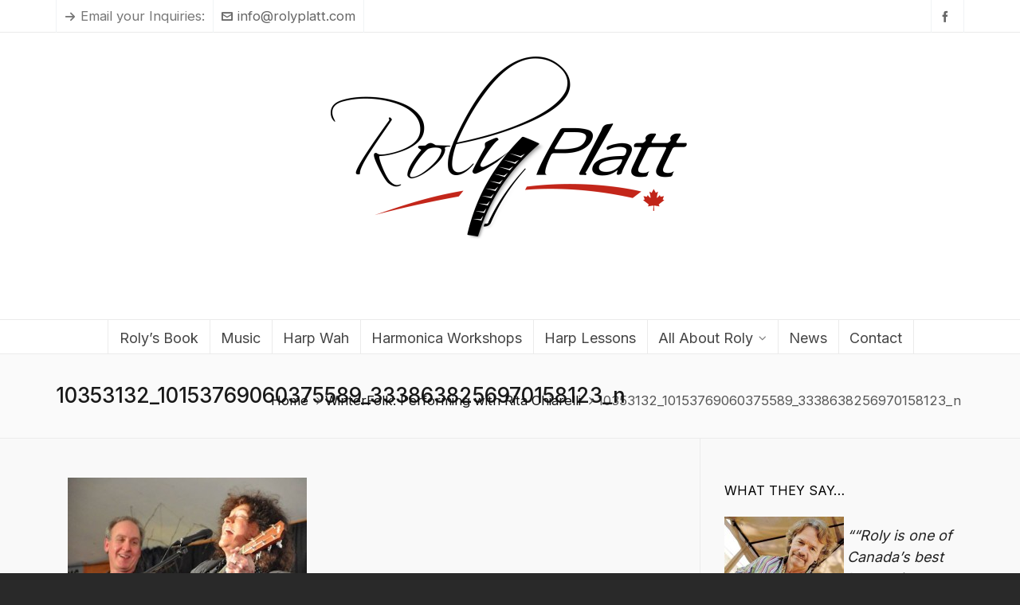

--- FILE ---
content_type: text/html; charset=UTF-8
request_url: https://rolyplatt.com/winterfolk.html/10353132_10153769060375589_3338638256970158123_n
body_size: 14485
content:

<!DOCTYPE HTML>
<html lang="en-CA">

<head>

	<meta charset="UTF-8">
	<meta http-equiv="X-UA-Compatible" content="IE=edge">
	<link rel="profile" href="https://gmpg.org/xfn/11">

	<link rel="preload" href="https://rolyplatt.com/wp-content/themes/HighendWP/assets/css/fonts/source-sans.woff2" as="font" type="font/woff2" crossorigin><link rel="preload" href="https://rolyplatt.com/wp-content/themes/HighendWP/assets/css/fonts/source-sans-italic.woff2" as="font" type="font/woff2" crossorigin><link rel="preload" href="https://rolyplatt.com/wp-content/themes/HighendWP/assets/css/fonts/Museo500-Regular-webfont.woff2" as="font" type="font/woff2" crossorigin><link rel="preload" href="https://rolyplatt.com/wp-content/themes/HighendWP/assets/css/icons/fontawesome-webfont.woff2" as="font" type="font/woff2" crossorigin><link rel="preload" href="https://rolyplatt.com/wp-content/themes/HighendWP/assets/css/icons/Icomoon.woff2" as="font" type="font/woff2" crossorigin><link rel="preload" href="https://rolyplatt.com/wp-content/themes/HighendWP/assets/css/icons/hbicons.woff2" as="font" type="font/woff2" crossorigin><meta name='robots' content='index, follow, max-image-preview:large, max-snippet:-1, max-video-preview:-1' />
	<style>img:is([sizes="auto" i], [sizes^="auto," i]) { contain-intrinsic-size: 3000px 1500px }</style>
	<meta name="viewport" content="width=device-width, initial-scale=1, minimum-scale=1, maximum-scale=1, user-scalable=no" />
	<!-- This site is optimized with the Yoast SEO plugin v26.4 - https://yoast.com/wordpress/plugins/seo/ -->
	<title>10353132_10153769060375589_3338638256970158123_n - Roly Platt: Harmonica Teacher, Inventor, Author</title>
	<link rel="canonical" href="https://rolyplatt.com/winterfolk.html/10353132_10153769060375589_3338638256970158123_n/" />
	<meta property="og:locale" content="en_US" />
	<meta property="og:type" content="article" />
	<meta property="og:title" content="10353132_10153769060375589_3338638256970158123_n - Roly Platt: Harmonica Teacher, Inventor, Author" />
	<meta property="og:description" content="Rita Chiarelli Roly Platt" />
	<meta property="og:url" content="https://rolyplatt.com/winterfolk.html/10353132_10153769060375589_3338638256970158123_n/" />
	<meta property="og:site_name" content="Roly Platt: Harmonica Teacher, Inventor, Author" />
	<meta property="article:modified_time" content="2016-03-08T22:23:04+00:00" />
	<meta property="og:image" content="https://rolyplatt.com/winterfolk.html/10353132_10153769060375589_3338638256970158123_n" />
	<meta property="og:image:width" content="526" />
	<meta property="og:image:height" content="349" />
	<meta property="og:image:type" content="image/jpeg" />
	<script type="application/ld+json" class="yoast-schema-graph">{"@context":"https://schema.org","@graph":[{"@type":"WebPage","@id":"https://rolyplatt.com/winterfolk.html/10353132_10153769060375589_3338638256970158123_n/","url":"https://rolyplatt.com/winterfolk.html/10353132_10153769060375589_3338638256970158123_n/","name":"10353132_10153769060375589_3338638256970158123_n - Roly Platt: Harmonica Teacher, Inventor, Author","isPartOf":{"@id":"https://rolyplatt.com/#website"},"primaryImageOfPage":{"@id":"https://rolyplatt.com/winterfolk.html/10353132_10153769060375589_3338638256970158123_n/#primaryimage"},"image":{"@id":"https://rolyplatt.com/winterfolk.html/10353132_10153769060375589_3338638256970158123_n/#primaryimage"},"thumbnailUrl":"https://rolyplatt.com/wp-content/uploads/10353132_10153769060375589_3338638256970158123_n.jpg","datePublished":"2016-03-08T22:22:22+00:00","dateModified":"2016-03-08T22:23:04+00:00","breadcrumb":{"@id":"https://rolyplatt.com/winterfolk.html/10353132_10153769060375589_3338638256970158123_n/#breadcrumb"},"inLanguage":"en-CA","potentialAction":[{"@type":"ReadAction","target":["https://rolyplatt.com/winterfolk.html/10353132_10153769060375589_3338638256970158123_n/"]}]},{"@type":"ImageObject","inLanguage":"en-CA","@id":"https://rolyplatt.com/winterfolk.html/10353132_10153769060375589_3338638256970158123_n/#primaryimage","url":"https://rolyplatt.com/wp-content/uploads/10353132_10153769060375589_3338638256970158123_n.jpg","contentUrl":"https://rolyplatt.com/wp-content/uploads/10353132_10153769060375589_3338638256970158123_n.jpg","width":526,"height":349,"caption":"Rita Chiarelli"},{"@type":"BreadcrumbList","@id":"https://rolyplatt.com/winterfolk.html/10353132_10153769060375589_3338638256970158123_n/#breadcrumb","itemListElement":[{"@type":"ListItem","position":1,"name":"Home","item":"https://rolyplatt.com/"},{"@type":"ListItem","position":2,"name":"WinterFolk: Performing with Rita Chiarelli","item":"https://rolyplatt.com/winterfolk.html"},{"@type":"ListItem","position":3,"name":"10353132_10153769060375589_3338638256970158123_n"}]},{"@type":"WebSite","@id":"https://rolyplatt.com/#website","url":"https://rolyplatt.com/","name":"Roly Platt: Harmonica Teacher, Inventor, Author","description":"Studio Harmonica Player. Teacher, Inventor, Author","potentialAction":[{"@type":"SearchAction","target":{"@type":"EntryPoint","urlTemplate":"https://rolyplatt.com/?s={search_term_string}"},"query-input":{"@type":"PropertyValueSpecification","valueRequired":true,"valueName":"search_term_string"}}],"inLanguage":"en-CA"}]}</script>
	<!-- / Yoast SEO plugin. -->


<link rel="alternate" type="application/rss+xml" title="Roly Platt: Harmonica Teacher, Inventor, Author &raquo; Feed" href="https://rolyplatt.com/feed" />
<link rel="alternate" type="application/rss+xml" title="Roly Platt: Harmonica Teacher, Inventor, Author &raquo; Comments Feed" href="https://rolyplatt.com/comments/feed" />

<script>
var MP3jPLAYLISTS = [];
var MP3jPLAYERS = [];
</script>
<script type="text/javascript">
/* <![CDATA[ */
window._wpemojiSettings = {"baseUrl":"https:\/\/s.w.org\/images\/core\/emoji\/16.0.1\/72x72\/","ext":".png","svgUrl":"https:\/\/s.w.org\/images\/core\/emoji\/16.0.1\/svg\/","svgExt":".svg","source":{"concatemoji":"https:\/\/rolyplatt.com\/wp-includes\/js\/wp-emoji-release.min.js?ver=f939d3771ce8ce5b093f83ca36e52a43"}};
/*! This file is auto-generated */
!function(s,n){var o,i,e;function c(e){try{var t={supportTests:e,timestamp:(new Date).valueOf()};sessionStorage.setItem(o,JSON.stringify(t))}catch(e){}}function p(e,t,n){e.clearRect(0,0,e.canvas.width,e.canvas.height),e.fillText(t,0,0);var t=new Uint32Array(e.getImageData(0,0,e.canvas.width,e.canvas.height).data),a=(e.clearRect(0,0,e.canvas.width,e.canvas.height),e.fillText(n,0,0),new Uint32Array(e.getImageData(0,0,e.canvas.width,e.canvas.height).data));return t.every(function(e,t){return e===a[t]})}function u(e,t){e.clearRect(0,0,e.canvas.width,e.canvas.height),e.fillText(t,0,0);for(var n=e.getImageData(16,16,1,1),a=0;a<n.data.length;a++)if(0!==n.data[a])return!1;return!0}function f(e,t,n,a){switch(t){case"flag":return n(e,"\ud83c\udff3\ufe0f\u200d\u26a7\ufe0f","\ud83c\udff3\ufe0f\u200b\u26a7\ufe0f")?!1:!n(e,"\ud83c\udde8\ud83c\uddf6","\ud83c\udde8\u200b\ud83c\uddf6")&&!n(e,"\ud83c\udff4\udb40\udc67\udb40\udc62\udb40\udc65\udb40\udc6e\udb40\udc67\udb40\udc7f","\ud83c\udff4\u200b\udb40\udc67\u200b\udb40\udc62\u200b\udb40\udc65\u200b\udb40\udc6e\u200b\udb40\udc67\u200b\udb40\udc7f");case"emoji":return!a(e,"\ud83e\udedf")}return!1}function g(e,t,n,a){var r="undefined"!=typeof WorkerGlobalScope&&self instanceof WorkerGlobalScope?new OffscreenCanvas(300,150):s.createElement("canvas"),o=r.getContext("2d",{willReadFrequently:!0}),i=(o.textBaseline="top",o.font="600 32px Arial",{});return e.forEach(function(e){i[e]=t(o,e,n,a)}),i}function t(e){var t=s.createElement("script");t.src=e,t.defer=!0,s.head.appendChild(t)}"undefined"!=typeof Promise&&(o="wpEmojiSettingsSupports",i=["flag","emoji"],n.supports={everything:!0,everythingExceptFlag:!0},e=new Promise(function(e){s.addEventListener("DOMContentLoaded",e,{once:!0})}),new Promise(function(t){var n=function(){try{var e=JSON.parse(sessionStorage.getItem(o));if("object"==typeof e&&"number"==typeof e.timestamp&&(new Date).valueOf()<e.timestamp+604800&&"object"==typeof e.supportTests)return e.supportTests}catch(e){}return null}();if(!n){if("undefined"!=typeof Worker&&"undefined"!=typeof OffscreenCanvas&&"undefined"!=typeof URL&&URL.createObjectURL&&"undefined"!=typeof Blob)try{var e="postMessage("+g.toString()+"("+[JSON.stringify(i),f.toString(),p.toString(),u.toString()].join(",")+"));",a=new Blob([e],{type:"text/javascript"}),r=new Worker(URL.createObjectURL(a),{name:"wpTestEmojiSupports"});return void(r.onmessage=function(e){c(n=e.data),r.terminate(),t(n)})}catch(e){}c(n=g(i,f,p,u))}t(n)}).then(function(e){for(var t in e)n.supports[t]=e[t],n.supports.everything=n.supports.everything&&n.supports[t],"flag"!==t&&(n.supports.everythingExceptFlag=n.supports.everythingExceptFlag&&n.supports[t]);n.supports.everythingExceptFlag=n.supports.everythingExceptFlag&&!n.supports.flag,n.DOMReady=!1,n.readyCallback=function(){n.DOMReady=!0}}).then(function(){return e}).then(function(){var e;n.supports.everything||(n.readyCallback(),(e=n.source||{}).concatemoji?t(e.concatemoji):e.wpemoji&&e.twemoji&&(t(e.twemoji),t(e.wpemoji)))}))}((window,document),window._wpemojiSettings);
/* ]]> */
</script>
<link rel='stylesheet' id='jquery.bxslider-css' href='//rolyplatt.com/wp-content/plugins/testimonials-widget/includes/libraries/testimonials-widget/includes/libraries/bxslider-4/dist/jquery.bxslider.css?ver=f939d3771ce8ce5b093f83ca36e52a43' type='text/css' media='all' />
<link rel='stylesheet' id='Axl_Testimonials_Widget-css' href='//rolyplatt.com/wp-content/plugins/testimonials-widget/includes/libraries/testimonials-widget/assets/css/testimonials-widget.css?ver=f939d3771ce8ce5b093f83ca36e52a43' type='text/css' media='all' />
<link rel='stylesheet' id='Axl_Testimonials_Widget_Premium-css' href='//rolyplatt.com/wp-content/plugins/testimonials-widget/assets/css/testimonials-widget-premium.css?ver=f939d3771ce8ce5b093f83ca36e52a43' type='text/css' media='all' />
<link rel='stylesheet' id='testimonials-widget-premium-form-css' href='//rolyplatt.com/wp-content/plugins/testimonials-widget/assets/css/testimonials-widget-premium-form.css?ver=f939d3771ce8ce5b093f83ca36e52a43' type='text/css' media='all' />
<link rel='stylesheet' id='twb-open-sans-css' href='https://fonts.googleapis.com/css?family=Open+Sans%3A300%2C400%2C500%2C600%2C700%2C800&#038;display=swap&#038;ver=f939d3771ce8ce5b093f83ca36e52a43' type='text/css' media='all' />
<link rel='stylesheet' id='twbbwg-global-css' href='https://rolyplatt.com/wp-content/plugins/photo-gallery/booster/assets/css/global.css?ver=1.0.0' type='text/css' media='all' />
<style id='wp-emoji-styles-inline-css' type='text/css'>

	img.wp-smiley, img.emoji {
		display: inline !important;
		border: none !important;
		box-shadow: none !important;
		height: 1em !important;
		width: 1em !important;
		margin: 0 0.07em !important;
		vertical-align: -0.1em !important;
		background: none !important;
		padding: 0 !important;
	}
</style>
<link rel='stylesheet' id='wp-block-library-css' href='https://rolyplatt.com/wp-includes/css/dist/block-library/style.min.css?ver=f939d3771ce8ce5b093f83ca36e52a43' type='text/css' media='all' />
<style id='classic-theme-styles-inline-css' type='text/css'>
/*! This file is auto-generated */
.wp-block-button__link{color:#fff;background-color:#32373c;border-radius:9999px;box-shadow:none;text-decoration:none;padding:calc(.667em + 2px) calc(1.333em + 2px);font-size:1.125em}.wp-block-file__button{background:#32373c;color:#fff;text-decoration:none}
</style>
<style id='global-styles-inline-css' type='text/css'>
:root{--wp--preset--aspect-ratio--square: 1;--wp--preset--aspect-ratio--4-3: 4/3;--wp--preset--aspect-ratio--3-4: 3/4;--wp--preset--aspect-ratio--3-2: 3/2;--wp--preset--aspect-ratio--2-3: 2/3;--wp--preset--aspect-ratio--16-9: 16/9;--wp--preset--aspect-ratio--9-16: 9/16;--wp--preset--color--black: #000000;--wp--preset--color--cyan-bluish-gray: #abb8c3;--wp--preset--color--white: #ffffff;--wp--preset--color--pale-pink: #f78da7;--wp--preset--color--vivid-red: #cf2e2e;--wp--preset--color--luminous-vivid-orange: #ff6900;--wp--preset--color--luminous-vivid-amber: #fcb900;--wp--preset--color--light-green-cyan: #7bdcb5;--wp--preset--color--vivid-green-cyan: #00d084;--wp--preset--color--pale-cyan-blue: #8ed1fc;--wp--preset--color--vivid-cyan-blue: #0693e3;--wp--preset--color--vivid-purple: #9b51e0;--wp--preset--gradient--vivid-cyan-blue-to-vivid-purple: linear-gradient(135deg,rgba(6,147,227,1) 0%,rgb(155,81,224) 100%);--wp--preset--gradient--light-green-cyan-to-vivid-green-cyan: linear-gradient(135deg,rgb(122,220,180) 0%,rgb(0,208,130) 100%);--wp--preset--gradient--luminous-vivid-amber-to-luminous-vivid-orange: linear-gradient(135deg,rgba(252,185,0,1) 0%,rgba(255,105,0,1) 100%);--wp--preset--gradient--luminous-vivid-orange-to-vivid-red: linear-gradient(135deg,rgba(255,105,0,1) 0%,rgb(207,46,46) 100%);--wp--preset--gradient--very-light-gray-to-cyan-bluish-gray: linear-gradient(135deg,rgb(238,238,238) 0%,rgb(169,184,195) 100%);--wp--preset--gradient--cool-to-warm-spectrum: linear-gradient(135deg,rgb(74,234,220) 0%,rgb(151,120,209) 20%,rgb(207,42,186) 40%,rgb(238,44,130) 60%,rgb(251,105,98) 80%,rgb(254,248,76) 100%);--wp--preset--gradient--blush-light-purple: linear-gradient(135deg,rgb(255,206,236) 0%,rgb(152,150,240) 100%);--wp--preset--gradient--blush-bordeaux: linear-gradient(135deg,rgb(254,205,165) 0%,rgb(254,45,45) 50%,rgb(107,0,62) 100%);--wp--preset--gradient--luminous-dusk: linear-gradient(135deg,rgb(255,203,112) 0%,rgb(199,81,192) 50%,rgb(65,88,208) 100%);--wp--preset--gradient--pale-ocean: linear-gradient(135deg,rgb(255,245,203) 0%,rgb(182,227,212) 50%,rgb(51,167,181) 100%);--wp--preset--gradient--electric-grass: linear-gradient(135deg,rgb(202,248,128) 0%,rgb(113,206,126) 100%);--wp--preset--gradient--midnight: linear-gradient(135deg,rgb(2,3,129) 0%,rgb(40,116,252) 100%);--wp--preset--font-size--small: 13px;--wp--preset--font-size--medium: 20px;--wp--preset--font-size--large: 36px;--wp--preset--font-size--x-large: 42px;--wp--preset--spacing--20: 0.44rem;--wp--preset--spacing--30: 0.67rem;--wp--preset--spacing--40: 1rem;--wp--preset--spacing--50: 1.5rem;--wp--preset--spacing--60: 2.25rem;--wp--preset--spacing--70: 3.38rem;--wp--preset--spacing--80: 5.06rem;--wp--preset--shadow--natural: 6px 6px 9px rgba(0, 0, 0, 0.2);--wp--preset--shadow--deep: 12px 12px 50px rgba(0, 0, 0, 0.4);--wp--preset--shadow--sharp: 6px 6px 0px rgba(0, 0, 0, 0.2);--wp--preset--shadow--outlined: 6px 6px 0px -3px rgba(255, 255, 255, 1), 6px 6px rgba(0, 0, 0, 1);--wp--preset--shadow--crisp: 6px 6px 0px rgba(0, 0, 0, 1);}:where(.is-layout-flex){gap: 0.5em;}:where(.is-layout-grid){gap: 0.5em;}body .is-layout-flex{display: flex;}.is-layout-flex{flex-wrap: wrap;align-items: center;}.is-layout-flex > :is(*, div){margin: 0;}body .is-layout-grid{display: grid;}.is-layout-grid > :is(*, div){margin: 0;}:where(.wp-block-columns.is-layout-flex){gap: 2em;}:where(.wp-block-columns.is-layout-grid){gap: 2em;}:where(.wp-block-post-template.is-layout-flex){gap: 1.25em;}:where(.wp-block-post-template.is-layout-grid){gap: 1.25em;}.has-black-color{color: var(--wp--preset--color--black) !important;}.has-cyan-bluish-gray-color{color: var(--wp--preset--color--cyan-bluish-gray) !important;}.has-white-color{color: var(--wp--preset--color--white) !important;}.has-pale-pink-color{color: var(--wp--preset--color--pale-pink) !important;}.has-vivid-red-color{color: var(--wp--preset--color--vivid-red) !important;}.has-luminous-vivid-orange-color{color: var(--wp--preset--color--luminous-vivid-orange) !important;}.has-luminous-vivid-amber-color{color: var(--wp--preset--color--luminous-vivid-amber) !important;}.has-light-green-cyan-color{color: var(--wp--preset--color--light-green-cyan) !important;}.has-vivid-green-cyan-color{color: var(--wp--preset--color--vivid-green-cyan) !important;}.has-pale-cyan-blue-color{color: var(--wp--preset--color--pale-cyan-blue) !important;}.has-vivid-cyan-blue-color{color: var(--wp--preset--color--vivid-cyan-blue) !important;}.has-vivid-purple-color{color: var(--wp--preset--color--vivid-purple) !important;}.has-black-background-color{background-color: var(--wp--preset--color--black) !important;}.has-cyan-bluish-gray-background-color{background-color: var(--wp--preset--color--cyan-bluish-gray) !important;}.has-white-background-color{background-color: var(--wp--preset--color--white) !important;}.has-pale-pink-background-color{background-color: var(--wp--preset--color--pale-pink) !important;}.has-vivid-red-background-color{background-color: var(--wp--preset--color--vivid-red) !important;}.has-luminous-vivid-orange-background-color{background-color: var(--wp--preset--color--luminous-vivid-orange) !important;}.has-luminous-vivid-amber-background-color{background-color: var(--wp--preset--color--luminous-vivid-amber) !important;}.has-light-green-cyan-background-color{background-color: var(--wp--preset--color--light-green-cyan) !important;}.has-vivid-green-cyan-background-color{background-color: var(--wp--preset--color--vivid-green-cyan) !important;}.has-pale-cyan-blue-background-color{background-color: var(--wp--preset--color--pale-cyan-blue) !important;}.has-vivid-cyan-blue-background-color{background-color: var(--wp--preset--color--vivid-cyan-blue) !important;}.has-vivid-purple-background-color{background-color: var(--wp--preset--color--vivid-purple) !important;}.has-black-border-color{border-color: var(--wp--preset--color--black) !important;}.has-cyan-bluish-gray-border-color{border-color: var(--wp--preset--color--cyan-bluish-gray) !important;}.has-white-border-color{border-color: var(--wp--preset--color--white) !important;}.has-pale-pink-border-color{border-color: var(--wp--preset--color--pale-pink) !important;}.has-vivid-red-border-color{border-color: var(--wp--preset--color--vivid-red) !important;}.has-luminous-vivid-orange-border-color{border-color: var(--wp--preset--color--luminous-vivid-orange) !important;}.has-luminous-vivid-amber-border-color{border-color: var(--wp--preset--color--luminous-vivid-amber) !important;}.has-light-green-cyan-border-color{border-color: var(--wp--preset--color--light-green-cyan) !important;}.has-vivid-green-cyan-border-color{border-color: var(--wp--preset--color--vivid-green-cyan) !important;}.has-pale-cyan-blue-border-color{border-color: var(--wp--preset--color--pale-cyan-blue) !important;}.has-vivid-cyan-blue-border-color{border-color: var(--wp--preset--color--vivid-cyan-blue) !important;}.has-vivid-purple-border-color{border-color: var(--wp--preset--color--vivid-purple) !important;}.has-vivid-cyan-blue-to-vivid-purple-gradient-background{background: var(--wp--preset--gradient--vivid-cyan-blue-to-vivid-purple) !important;}.has-light-green-cyan-to-vivid-green-cyan-gradient-background{background: var(--wp--preset--gradient--light-green-cyan-to-vivid-green-cyan) !important;}.has-luminous-vivid-amber-to-luminous-vivid-orange-gradient-background{background: var(--wp--preset--gradient--luminous-vivid-amber-to-luminous-vivid-orange) !important;}.has-luminous-vivid-orange-to-vivid-red-gradient-background{background: var(--wp--preset--gradient--luminous-vivid-orange-to-vivid-red) !important;}.has-very-light-gray-to-cyan-bluish-gray-gradient-background{background: var(--wp--preset--gradient--very-light-gray-to-cyan-bluish-gray) !important;}.has-cool-to-warm-spectrum-gradient-background{background: var(--wp--preset--gradient--cool-to-warm-spectrum) !important;}.has-blush-light-purple-gradient-background{background: var(--wp--preset--gradient--blush-light-purple) !important;}.has-blush-bordeaux-gradient-background{background: var(--wp--preset--gradient--blush-bordeaux) !important;}.has-luminous-dusk-gradient-background{background: var(--wp--preset--gradient--luminous-dusk) !important;}.has-pale-ocean-gradient-background{background: var(--wp--preset--gradient--pale-ocean) !important;}.has-electric-grass-gradient-background{background: var(--wp--preset--gradient--electric-grass) !important;}.has-midnight-gradient-background{background: var(--wp--preset--gradient--midnight) !important;}.has-small-font-size{font-size: var(--wp--preset--font-size--small) !important;}.has-medium-font-size{font-size: var(--wp--preset--font-size--medium) !important;}.has-large-font-size{font-size: var(--wp--preset--font-size--large) !important;}.has-x-large-font-size{font-size: var(--wp--preset--font-size--x-large) !important;}
:where(.wp-block-post-template.is-layout-flex){gap: 1.25em;}:where(.wp-block-post-template.is-layout-grid){gap: 1.25em;}
:where(.wp-block-columns.is-layout-flex){gap: 2em;}:where(.wp-block-columns.is-layout-grid){gap: 2em;}
:root :where(.wp-block-pullquote){font-size: 1.5em;line-height: 1.6;}
</style>
<link rel='stylesheet' id='bwg_fonts-css' href='https://rolyplatt.com/wp-content/plugins/photo-gallery/css/bwg-fonts/fonts.css?ver=0.0.1' type='text/css' media='all' />
<link rel='stylesheet' id='sumoselect-css' href='https://rolyplatt.com/wp-content/plugins/photo-gallery/css/sumoselect.min.css?ver=3.4.6' type='text/css' media='all' />
<link rel='stylesheet' id='mCustomScrollbar-css' href='https://rolyplatt.com/wp-content/plugins/photo-gallery/css/jquery.mCustomScrollbar.min.css?ver=3.1.5' type='text/css' media='all' />
<link rel='stylesheet' id='bwg_googlefonts-css' href='https://fonts.googleapis.com/css?family=Ubuntu&#038;subset=greek,latin,greek-ext,vietnamese,cyrillic-ext,latin-ext,cyrillic' type='text/css' media='all' />
<link rel='stylesheet' id='bwg_frontend-css' href='https://rolyplatt.com/wp-content/plugins/photo-gallery/css/styles.min.css?ver=1.8.35' type='text/css' media='all' />
<link rel='stylesheet' id='highend-style-css' href='https://rolyplatt.com/wp-content/themes/HighendWP/style.css?ver=4.0.1' type='text/css' media='all' />
<link rel='stylesheet' id='highend_responsive-css' href='https://rolyplatt.com/wp-content/themes/HighendWP/assets/css/responsive.css?ver=4.0.1' type='text/css' media='all' />
<link rel='stylesheet' id='highend_icomoon-css' href='https://rolyplatt.com/wp-content/themes/HighendWP/assets/css/icons.css?ver=4.0.1' type='text/css' media='all' />
<link rel='stylesheet' id='highend_dynamic_styles-css' href='https://rolyplatt.com/wp-content/uploads/highend/dynamic-styles.css?ver=1760910342' type='text/css' media='all' />
<link rel='stylesheet' id='mp3-jplayer-css' href='https://rolyplatt.com/wp-content/plugins/mp3-jplayer/css/v1-skins/v1-silver.css?ver=2.7.3' type='text/css' media='all' />
<script type="text/javascript" src="https://rolyplatt.com/wp-includes/js/jquery/jquery.min.js?ver=3.7.1" id="jquery-core-js"></script>
<script type="text/javascript" src="https://rolyplatt.com/wp-includes/js/jquery/jquery-migrate.min.js?ver=3.4.1" id="jquery-migrate-js"></script>
<script type="text/javascript" src="https://rolyplatt.com/wp-content/plugins/photo-gallery/booster/assets/js/circle-progress.js?ver=1.2.2" id="twbbwg-circle-js"></script>
<script type="text/javascript" id="twbbwg-global-js-extra">
/* <![CDATA[ */
var twb = {"nonce":"85f00638ee","ajax_url":"https:\/\/rolyplatt.com\/wp-admin\/admin-ajax.php","plugin_url":"https:\/\/rolyplatt.com\/wp-content\/plugins\/photo-gallery\/booster","href":"https:\/\/rolyplatt.com\/wp-admin\/admin.php?page=twbbwg_photo-gallery"};
var twb = {"nonce":"85f00638ee","ajax_url":"https:\/\/rolyplatt.com\/wp-admin\/admin-ajax.php","plugin_url":"https:\/\/rolyplatt.com\/wp-content\/plugins\/photo-gallery\/booster","href":"https:\/\/rolyplatt.com\/wp-admin\/admin.php?page=twbbwg_photo-gallery"};
/* ]]> */
</script>
<script type="text/javascript" src="https://rolyplatt.com/wp-content/plugins/photo-gallery/booster/assets/js/global.js?ver=1.0.0" id="twbbwg-global-js"></script>
<script type="text/javascript" src="https://rolyplatt.com/wp-content/plugins/photo-gallery/js/jquery.sumoselect.min.js?ver=3.4.6" id="sumoselect-js"></script>
<script type="text/javascript" src="https://rolyplatt.com/wp-content/plugins/photo-gallery/js/tocca.min.js?ver=2.0.9" id="bwg_mobile-js"></script>
<script type="text/javascript" src="https://rolyplatt.com/wp-content/plugins/photo-gallery/js/jquery.mCustomScrollbar.concat.min.js?ver=3.1.5" id="mCustomScrollbar-js"></script>
<script type="text/javascript" src="https://rolyplatt.com/wp-content/plugins/photo-gallery/js/jquery.fullscreen.min.js?ver=0.6.0" id="jquery-fullscreen-js"></script>
<script type="text/javascript" id="bwg_frontend-js-extra">
/* <![CDATA[ */
var bwg_objectsL10n = {"bwg_field_required":"field is required.","bwg_mail_validation":"This is not a valid email address.","bwg_search_result":"There are no images matching your search.","bwg_select_tag":"Select Tag","bwg_order_by":"Order By","bwg_search":"Search","bwg_show_ecommerce":"Show Ecommerce","bwg_hide_ecommerce":"Hide Ecommerce","bwg_show_comments":"Show Comments","bwg_hide_comments":"Hide Comments","bwg_restore":"Restore","bwg_maximize":"Maximize","bwg_fullscreen":"Fullscreen","bwg_exit_fullscreen":"Exit Fullscreen","bwg_search_tag":"SEARCH...","bwg_tag_no_match":"No tags found","bwg_all_tags_selected":"All tags selected","bwg_tags_selected":"tags selected","play":"Play","pause":"Pause","is_pro":"","bwg_play":"Play","bwg_pause":"Pause","bwg_hide_info":"Hide info","bwg_show_info":"Show info","bwg_hide_rating":"Hide rating","bwg_show_rating":"Show rating","ok":"Ok","cancel":"Cancel","select_all":"Select all","lazy_load":"0","lazy_loader":"https:\/\/rolyplatt.com\/wp-content\/plugins\/photo-gallery\/images\/ajax_loader.png","front_ajax":"0","bwg_tag_see_all":"see all tags","bwg_tag_see_less":"see less tags"};
/* ]]> */
</script>
<script type="text/javascript" src="https://rolyplatt.com/wp-content/plugins/photo-gallery/js/scripts.min.js?ver=1.8.35" id="bwg_frontend-js"></script>
<link rel="https://api.w.org/" href="https://rolyplatt.com/wp-json/" /><link rel="alternate" title="JSON" type="application/json" href="https://rolyplatt.com/wp-json/wp/v2/media/1761" /><link rel="EditURI" type="application/rsd+xml" title="RSD" href="https://rolyplatt.com/xmlrpc.php?rsd" />

<link rel='shortlink' href='https://rolyplatt.com/?p=1761' />
<link rel="alternate" title="oEmbed (JSON)" type="application/json+oembed" href="https://rolyplatt.com/wp-json/oembed/1.0/embed?url=https%3A%2F%2Frolyplatt.com%2Fwinterfolk.html%2F10353132_10153769060375589_3338638256970158123_n" />
<link rel="alternate" title="oEmbed (XML)" type="text/xml+oembed" href="https://rolyplatt.com/wp-json/oembed/1.0/embed?url=https%3A%2F%2Frolyplatt.com%2Fwinterfolk.html%2F10353132_10153769060375589_3338638256970158123_n&#038;format=xml" />
<script type="text/javascript">
(function(url){
	if(/(?:Chrome\/26\.0\.1410\.63 Safari\/537\.31|WordfenceTestMonBot)/.test(navigator.userAgent)){ return; }
	var addEvent = function(evt, handler) {
		if (window.addEventListener) {
			document.addEventListener(evt, handler, false);
		} else if (window.attachEvent) {
			document.attachEvent('on' + evt, handler);
		}
	};
	var removeEvent = function(evt, handler) {
		if (window.removeEventListener) {
			document.removeEventListener(evt, handler, false);
		} else if (window.detachEvent) {
			document.detachEvent('on' + evt, handler);
		}
	};
	var evts = 'contextmenu dblclick drag dragend dragenter dragleave dragover dragstart drop keydown keypress keyup mousedown mousemove mouseout mouseover mouseup mousewheel scroll'.split(' ');
	var logHuman = function() {
		if (window.wfLogHumanRan) { return; }
		window.wfLogHumanRan = true;
		var wfscr = document.createElement('script');
		wfscr.type = 'text/javascript';
		wfscr.async = true;
		wfscr.src = url + '&r=' + Math.random();
		(document.getElementsByTagName('head')[0]||document.getElementsByTagName('body')[0]).appendChild(wfscr);
		for (var i = 0; i < evts.length; i++) {
			removeEvent(evts[i], logHuman);
		}
	};
	for (var i = 0; i < evts.length; i++) {
		addEvent(evts[i], logHuman);
	}
})('//rolyplatt.com/?wordfence_lh=1&hid=F97A76177511F313DB573B10D0D06741');
</script><meta name="theme-color" content="#1dc6df"/>			<style type="text/css">
			body {
                        --he-font-size: 18px;
                        --he-font: "Inter";
                        font-size: 18px;
						line-height: 31px;
						letter-spacing: 0px;
						font-weight: normal;
                    }#hb-side-menu li a, #main-nav ul.sub-menu li a, #main-nav ul.sub-menu ul li a, #main-nav, #main-nav li a, .light-menu-dropdown #main-nav > li.megamenu > ul.sub-menu > li > a, #main-nav > li.megamenu > ul.sub-menu > li > a {
						font-family: "Inter", sans-serif;
						font-size: 18px;
						letter-spacing: 0px;
						font-weight: normal;
						text-transform: none;
					}#main-nav ul.sub-menu li a, #hb-side-menu ul.sub-menu li a, #main-nav ul.sub-menu ul li a, ul.sub-menu .widget-item h4, #main-nav > li.megamenu > ul.sub-menu > li > a #main-nav > li.megamenu > ul.sub-menu > li > a, #main-nav > li.megamenu > ul.sub-menu > li > a {
						font-family: "Inter", sans-serif;
						font-size: 16px;
						letter-spacing: 0px;
						font-weight: normal;
						text-transform: none;
					}h1, .single article h1.title, #hb-page-title .light-text h1, #hb-page-title .dark-text h1 {
						font-family: "Inter", sans-serif;
						font-size: 35px;
						line-height: 44px;
						letter-spacing: 0px;
						font-weight: 500;
					}h2, #hb-page-title h2, .post-content h2.title {
						font-family: "Inter", sans-serif;
						font-size: 22px;
						line-height: 33px;
						letter-spacing: 0px;
						font-weight: 500;
					}h3, h3.title-class, .hb-callout-box h3, .hb-gal-standard-description h3 {
						font-family: "Inter", sans-serif;
						font-size: 19px;
						line-height: 29px;
						letter-spacing: 0px;
						font-weight: normal;
					}h4, .widget-item h4, #respond h3, .content-box h4, .feature-box h4.bold {
						font-family: "Inter", sans-serif;
						font-size: 16px;
						line-height: 25px;
						letter-spacing: 0px;
						font-weight: normal;
					}h5, #comments h5, #respond h5, .testimonial-author h5 {
						font-family: "Inter", sans-serif;
						font-size: 37px;
						line-height: 41px;
						letter-spacing: 0px;
						font-weight: 600;
					}h6, h6.special {
						font-family: "Inter", sans-serif;
						font-size: 24px;
						line-height: 29px;
						letter-spacing: 0px;
						font-weight: normal;
					}			</style>
					<style type="text/css" id="wp-custom-css">
			header .site-logo img, .custom-logo-link img {
    max-width: 450px !important; /* Adjust width */
    height: auto !important;
}		</style>
		
</head>

<body class="attachment wp-singular attachment-template-default single single-attachment postid-1761 attachmentid-1761 attachment-jpeg wp-embed-responsive wp-theme-HighendWP hb-stretched-layout hb-preloader highend-prettyphoto" itemscope="itemscope" itemtype="https://schema.org/WebPage">

<div id="mobile-menu-wrap"><div class="hb-top-holder"></div><a class="mobile-menu-close"><i class="hb-icon-x"></i></a><nav id="mobile-menu" class="clearfix interactive"><div class="menu-main-container"><ul id="menu-main" class="menu-main-menu-container"><li id="menu-item-3078" class="menu-item menu-item-type-post_type menu-item-object-page menu-item-3078"><a href="https://rolyplatt.com/rolys-book">Roly’s Book</a></li>
<li id="menu-item-351" class="menu-item menu-item-type-post_type menu-item-object-page menu-item-351"><a href="https://rolyplatt.com/buy-blues-harmonica-artist">Music</a></li>
<li id="menu-item-2360" class="menu-item menu-item-type-post_type menu-item-object-page menu-item-2360"><a href="https://rolyplatt.com/harmonica-cup-mute">Harp Wah</a></li>
<li id="menu-item-2793" class="menu-item menu-item-type-post_type menu-item-object-page menu-item-2793"><a href="https://rolyplatt.com/rolys-harmonica-seminars">Harmonica Workshops</a></li>
<li id="menu-item-2282" class="menu-item menu-item-type-post_type menu-item-object-page menu-item-2282"><a href="https://rolyplatt.com/harmonica-skype-lessons">Harp Lessons</a></li>
<li id="menu-item-790" class="menu-item menu-item-type-custom menu-item-object-custom menu-item-has-children menu-item-790"><a href="#">All About Roly</a>
<ul class="sub-menu">
	<li id="menu-item-507" class="menu-item menu-item-type-post_type menu-item-object-page menu-item-507"><a href="https://rolyplatt.com/videos-top-harmonica-players">Videos</a></li>
	<li id="menu-item-508" class="menu-item menu-item-type-post_type menu-item-object-page menu-item-508"><a href="https://rolyplatt.com/photos-roly-platt-blues-musician">Photos</a></li>
	<li id="menu-item-253" class="menu-item menu-item-type-post_type menu-item-object-page menu-item-253"><a href="https://rolyplatt.com/roly-platt-bio-harmonica">Bio</a></li>
	<li id="menu-item-2947" class="menu-item menu-item-type-post_type menu-item-object-page menu-item-2947"><a href="https://rolyplatt.com/my-design-portfolio">Design Portfolio</a></li>
	<li id="menu-item-291" class="menu-item menu-item-type-post_type menu-item-object-page menu-item-291"><a href="https://rolyplatt.com/harmonica-testimonials-quotes">Says Who?</a></li>
	<li id="menu-item-691" class="menu-item menu-item-type-post_type menu-item-object-page menu-item-691"><a href="https://rolyplatt.com/links-to-great-stuff-harmonica">Links</a></li>
</ul>
</li>
<li id="menu-item-245" class="menu-item menu-item-type-post_type menu-item-object-page current_page_parent menu-item-245"><a href="https://rolyplatt.com/harp-players-in-canada">News</a></li>
<li id="menu-item-2734" class="menu-item menu-item-type-post_type menu-item-object-page menu-item-2734"><a href="https://rolyplatt.com/contact-2">Contact</a></li>
</ul></div></nav></div><!-- END #mobile-menu-wrap -->
<div id="hb-wrap">

	<div id="main-wrapper" class="hb-stretched-layout width-1140 nav-type-2 centered-nav">

					<header id="hb-header" >

		

<div id="header-bar">

	<div class="container">

					<div class="top-widgets-left">
				<div id="top-info-widget" class="top-widget"><p><i class="hb-moon-arrow-right-5"></i>Email your Inquiries:</p></div><div id="top-email-widget" class="top-widget"><a href="mailto:info@rolyplatt.com"><i class="hb-moon-envelop"></i>info@rolyplatt.com</a></div>			</div>
		
					<div class="top-widgets-right">
				<div id="top-socials-widget" class="top-widget">		<ul class="social-list">
				
							<li class="facebook">
					<a href="http://facebook.com/hbthemes" aria-label="facebook" target="_self">
						<i class="hb-moon-facebook"></i>
						
											</a> 
				</li>
			
		</ul>
		</div>			</div>
		
	</div>

</div><!-- END #header-bar -->

		
<!-- BEGIN #header-inner -->
<div id="header-inner" class="nav-type-2 centered-nav" role="banner" itemscope="itemscope" itemtype="https://schema.org/WPHeader">

    <!-- BEGIN #header-inner-bg -->
    <div id="header-inner-bg">

        <div class="container">
	<div id="logo"><div class="hb-dark-logo hb-logo-wrap hb-visible-logo"><a href="https://rolyplatt.com/"><img src="https://rolyplatt.com/wp-content/uploads/harp-logo-flag-2-e1740932742172.png" class="default" alt="Roly Platt: Harmonica Teacher, Inventor, Author"/><img src="https://rolyplatt.com/wp-content/uploads/harp-logo-flag-retina-e1740933506108.png" class="retina" alt="Roly Platt: Harmonica Teacher, Inventor, Author"/></a></div></div></div>

<div class="main-navigation-container">
	<nav class="main-navigation third-skin hb-effect-10 dark-menu-dropdown" role="navigation" itemscope="itemscope" itemtype="https://schema.org/SiteNavigationElement">

	<div class="container">
	<ul id="main-nav" class="sf-menu"><li class="menu-item menu-item-type-post_type menu-item-object-page menu-item-3078"><a href="https://rolyplatt.com/rolys-book"><span>Roly’s Book</span></a></li>
<li class="menu-item menu-item-type-post_type menu-item-object-page menu-item-351"><a href="https://rolyplatt.com/buy-blues-harmonica-artist"><span>Music</span></a></li>
<li class="menu-item menu-item-type-post_type menu-item-object-page menu-item-2360"><a href="https://rolyplatt.com/harmonica-cup-mute"><span>Harp Wah</span></a></li>
<li class="menu-item menu-item-type-post_type menu-item-object-page menu-item-2793"><a href="https://rolyplatt.com/rolys-harmonica-seminars"><span>Harmonica Workshops</span></a></li>
<li class="menu-item menu-item-type-post_type menu-item-object-page menu-item-2282 megamenu columns-2 no-caption"><a href="https://rolyplatt.com/harmonica-skype-lessons"><span>Harp Lessons</span></a></li>
<li class="menu-item menu-item-type-custom menu-item-object-custom menu-item-has-children menu-item-790"><a href="#"><span>All About Roly</span></a>
<ul  class="sub-menu" style=''>
	<li class="menu-item menu-item-type-post_type menu-item-object-page menu-item-507"><a href="https://rolyplatt.com/videos-top-harmonica-players"><span>Videos</span></a></li>
	<li class="menu-item menu-item-type-post_type menu-item-object-page menu-item-508"><a href="https://rolyplatt.com/photos-roly-platt-blues-musician"><span>Photos</span></a></li>
	<li class="menu-item menu-item-type-post_type menu-item-object-page menu-item-253"><a href="https://rolyplatt.com/roly-platt-bio-harmonica"><span>Bio</span></a></li>
	<li class="menu-item menu-item-type-post_type menu-item-object-page menu-item-2947"><a href="https://rolyplatt.com/my-design-portfolio"><span>Design Portfolio</span></a></li>
	<li class="menu-item menu-item-type-post_type menu-item-object-page menu-item-291"><a href="https://rolyplatt.com/harmonica-testimonials-quotes"><span>Says Who?</span></a></li>
	<li class="menu-item menu-item-type-post_type menu-item-object-page menu-item-691"><a href="https://rolyplatt.com/links-to-great-stuff-harmonica"><span>Links</span></a></li>
</ul>
</li>
<li class="menu-item menu-item-type-post_type menu-item-object-page current_page_parent menu-item-245 megamenu columns-2 no-caption"><a href="https://rolyplatt.com/harp-players-in-canada"><span>News</span></a></li>
<li class="menu-item menu-item-type-post_type menu-item-object-page menu-item-2734"><a href="https://rolyplatt.com/contact-2"><span>Contact</span></a></li>
</ul>
	<a href="#" id="show-nav-menu" aria-label="Navigation"><i class="icon-bars"></i></a></a></div>
</nav>
</div>

    </div><!-- END #header-inner-bg -->
</div><!-- END #header-inner -->

	</header>
			
<div id="hb-page-title" class="hb-color-background normal-padding simple-title dark-text alignleft">

	<div class="hb-image-bg-wrap" style="background-color: #fafafa;"></div>

	<div class="container">

		<div class="hb-page-title">

			<h1 class="">10353132_10153769060375589_3338638256970158123_n</h1>
		</div><!-- END .hb-page-title -->

		<div class="breadcrumbs-wrapper"><div class="breadcrumbs-inside"> <a href="https://rolyplatt.com">Home</a> <span class="sep-icon"><i class="icon-angle-right"></i></span><a href="https://rolyplatt.com/winterfolk.html">WinterFolk: Performing with Rita Chiarelli</a> <span class="sep-icon"><i class="icon-angle-right"></i></span><span>10353132_10153769060375589_3338638256970158123_n</span></div></div><!-- END .breadcrumbs-wrapper --><div class="clear"></div>
	</div>
</div><!-- END #hb-page-title -->

<div id="slider-section" class="clearfix highend-featured-section-" >

	<canvas id="hb-canvas-effect"></canvas>		
</div><!-- END #slider-section -->

<div id="main-content">

	<div class="container">

		<div class="row main-row right-sidebar">
		
			
				<div class="hb-main-content col-9 hb-equal-col-height"><article id="post-1761" class="post-1761 attachment type-attachment status-inherit hentry" itemscope itemType="https://schema.org/BlogPosting">
	
	<div class="single-post-content">
		
		<div class="entry-content clearfix" itemprop="articleBody">
			<p class="attachment"><a href='https://rolyplatt.com/wp-content/uploads/10353132_10153769060375589_3338638256970158123_n.jpg'><img fetchpriority="high" decoding="async" width="300" height="199" src="https://rolyplatt.com/wp-content/uploads/10353132_10153769060375589_3338638256970158123_n-300x199.jpg" class="attachment-medium size-medium" alt="Rita Chiarelli" srcset="https://rolyplatt.com/wp-content/uploads/10353132_10153769060375589_3338638256970158123_n-300x199.jpg 300w, https://rolyplatt.com/wp-content/uploads/10353132_10153769060375589_3338638256970158123_n.jpg 526w" sizes="(max-width: 300px) 100vw, 300px" /></a></p>
<p> Rita Chiarelli Roly Platt</p>
		</div>

	</div><!-- END .single-post-content -->

</article>
</div><!-- END .hb-main-content --><div class="hb-sidebar col-3 hb-equal-col-height"><div id="testimonials_widget-3" class="widget-item Axl_Testimonials_Widget_Slider_Widget"><h4><a href="https://rolyplatt.com/harmonica-testimonials-quotes">What They Say&#8230;</a></h4><div class="testimonials-widget-testimonials testimonials-widget-testimonials3">
<div class="testimonials-widget-testimonial post-445 testimonials-widget type-testimonials-widget status-publish has-post-thumbnail" style="">
<!-- testimonials-widget-testimonials:445: -->
<span class="image"><a href="https://rolyplatt.com/testimonial/jack-semple-guitarist-producer-regina-sk-canada" title="Complete testimonial by Jack Semple – Guitarist / Producer Regina, SK , Canada"  class="more-link"><img width="150" height="150" src="//rolyplatt.com/wp-content/uploads/7240492-150x150.jpg" class="attachment-thumbnail size-thumbnail wp-post-image" alt="" decoding="async" /></a></span>		<blockquote><span class="open-quote"></span><em>“Roly is one of Canada’s best harmonica players! Any style!</em>”<span class="close-quote"></span></blockquote>
			<div class="credit"><span class="author">Jack Semple – Guitarist / Producer Regina, SK , Canada</span></div>
	</div>
<div class="testimonials-widget-testimonial post-447 testimonials-widget type-testimonials-widget status-publish has-post-thumbnail category-harmonica-news" style="display: none;">
<!-- testimonials-widget-testimonials:447: -->
<span class="image"><a href="https://rolyplatt.com/testimonial/orin-isaacs-owner-music-director-swing-low-productions-toronto" title="Complete testimonial by Orin Isaacs  Owner / Music Director – Swing Low Productions Toronto, ON"  class="more-link"><img width="150" height="150" src="//rolyplatt.com/wp-content/uploads/isaacs_111JA_02-150x150.jpg" class="attachment-thumbnail size-thumbnail wp-post-image" alt="" decoding="async" /></a></span>		<blockquote><span class="open-quote"></span><em>“When it comes to harmonica I don’t use anybody else, period!”</em><span class="close-quote"></span></blockquote>
			<div class="credit"><span class="author">Orin Isaacs  Owner / Music Director – Swing Low Productions Toronto, ON</span></div>
	</div>
<div class="testimonials-widget-testimonial post-1269 testimonials-widget type-testimonials-widget status-publish has-post-thumbnail category-harmonica-news category-quotes-roly-platt category-studio-harmonica" style="display: none;">
<!-- testimonials-widget-testimonials:1269: -->
<span class="image"><a href="https://rolyplatt.com/testimonial/aamir-khan-producer-bollywood-film-delhi-belly" title="Complete testimonial by Aamir Khan: Producer Bollywood Film “Delhi Belly”"  class="more-link"><img width="150" height="150" src="//rolyplatt.com/wp-content/uploads/Aamir-Khan-150x150.jpg" class="attachment-thumbnail size-thumbnail wp-post-image" alt="" decoding="async" loading="lazy" /></a></span>		<blockquote><span class="open-quote"></span>“Roly, your harmonica playing, it is outstanding! Simply amazing. You are a wonderful musician. Thank you for your beautiful contribution to our film.”<span class="close-quote"></span></blockquote>
			<div class="credit"><span class="author">Aamir Khan: Producer Bollywood Film “Delhi Belly”</span></div>
	</div>
<div class="testimonials-widget-testimonial post-449 testimonials-widget type-testimonials-widget status-publish has-post-thumbnail category-harmonica-news" style="display: none;">
<!-- testimonials-widget-testimonials:449: -->
<span class="image"><a href="https://rolyplatt.com/testimonial/tim-thorney-writer-producer" title="Complete testimonial by Tim Thorney – Writer / Producer"  class="more-link"><img width="150" height="150" src="//rolyplatt.com/wp-content/uploads/6402362179_f699d2b37f_b-e1395530736831-150x150.jpg" class="attachment-thumbnail size-thumbnail wp-post-image" alt="" decoding="async" loading="lazy" /></a></span>		<blockquote><span class="open-quote"></span>“Roly is simply the greatest harp player anywhere.”<span class="close-quote"></span></blockquote>
			<div class="credit"><span class="author">Tim Thorney – Writer / Producer</span></div>
	</div>
<div class="testimonials-widget-testimonial post-454 testimonials-widget type-testimonials-widget status-publish has-post-thumbnail category-harmonica-news" style="display: none;">
<!-- testimonials-widget-testimonials:454: -->
<span class="image"><a href="https://rolyplatt.com/testimonial/matthew-cang-guitarist-writer-producer-bath-uk" title="Complete testimonial by Matthew Cang – Guitarist, Writer, Producer Bath, UK"  class="more-link"><img width="150" height="150" src="//rolyplatt.com/wp-content/uploads/composer_picture4-150x150.png" class="attachment-thumbnail size-thumbnail wp-post-image" alt="" decoding="async" loading="lazy" srcset="//rolyplatt.com/wp-content/uploads/composer_picture4-150x150.png 150w, //rolyplatt.com/wp-content/uploads/composer_picture4-100x100.png 100w" sizes="auto, (max-width: 150px) 100vw, 150px" /></a></span>		<blockquote><span class="open-quote"></span><em>“I’ve only recently discovered Roly and his fantastic playing. I needed a harp session in a hurry here in the UK, and although half a world away, Roly did the most amazing e-session for me in superquick time, recorded a superb performance, and I now have his number on speed-dial ! </em><em>I can’t recommend him highly enough.”</em><span class="close-quote"></span></blockquote>
			<div class="credit"><span class="author">Matthew Cang – Guitarist, Writer, Producer Bath, UK</span></div>
	</div>
<div class="testimonials-widget-testimonial post-894 testimonials-widget type-testimonials-widget status-publish has-post-thumbnail category-harmonica-news category-quotes-roly-platt category-studio-harmonica" style="display: none;">
<!-- testimonials-widget-testimonials:894: -->
<span class="image"><a href="https://rolyplatt.com/testimonial/rob-ford" title="Complete testimonial by David Clayton-Thomas"  class="more-link"><img width="150" height="150" src="//rolyplatt.com/wp-content/uploads/David_Clayton-Thomas-150x150.jpg" class="attachment-thumbnail size-thumbnail wp-post-image" alt="" decoding="async" loading="lazy" /></a></span>		<blockquote><span class="open-quote"></span>“The most versatile harp player I’ve ever worked with. Blues, Jazz. Country, he does it all”<span class="close-quote"></span></blockquote>
			<div class="credit"><span class="author">David Clayton-Thomas</span></div>
	</div>
<div class="testimonials-widget-testimonial post-443 testimonials-widget type-testimonials-widget status-publish has-post-thumbnail category-harmonica-news" style="display: none;">
<!-- testimonials-widget-testimonials:443: -->
<span class="image"><a href="https://rolyplatt.com/testimonial/matthew-cang-guitarist-writer-producer-bath-united-kingdom" title="Complete testimonial by Matthew Cang – Guitarist, Writer, Producer Bath, United Kingdom"  class="more-link"><img width="150" height="150" src="//rolyplatt.com/wp-content/uploads/composer_picture4-150x150.png" class="attachment-thumbnail size-thumbnail wp-post-image" alt="" decoding="async" loading="lazy" srcset="//rolyplatt.com/wp-content/uploads/composer_picture4-150x150.png 150w, //rolyplatt.com/wp-content/uploads/composer_picture4-100x100.png 100w" sizes="auto, (max-width: 150px) 100vw, 150px" /></a></span>		<blockquote><span class="open-quote"></span><header><em>“I’ve only recently discovered Roly and his fantastic playing. I needed a harp session in a hurry here in the UK, and although half a world away, Roly did the most amazing e-session for me in superquick time, recorded a superb performance, and I now have his number on speed-dial ! He was extremely easy to communicate with, and very easy to work with regarding arrangement directions.</em> <em>I can’t recommend him highly enough and I know we’ll work together again soon.”</em></header><span class="close-quote"></span></blockquote>
			<div class="credit"><span class="author">Matthew Cang – Guitarist, Writer, Producer Bath, United Kingdom</span></div>
	</div>
<div class="testimonials-widget-testimonial post-451 testimonials-widget type-testimonials-widget status-publish has-post-thumbnail category-harmonica-news" style="display: none;">
<!-- testimonials-widget-testimonials:451: -->
<span class="image"><a href="https://rolyplatt.com/testimonial/mike-pepe-francis-gutarist-prodcucer-music-director" title="Complete testimonial by Mike “Pepe” Francis – Guitarist / Producer / Music Director"  class="more-link"><img width="138" height="150" src="//rolyplatt.com/wp-content/uploads/mikefrancis_2010-138x150.jpg" class="attachment-thumbnail size-thumbnail wp-post-image" alt="" decoding="async" loading="lazy" /></a></span>		<blockquote><span class="open-quote"></span><em>“I have worked with Roly Platt for over 30 years in many different musical situations. He is a first class musician and a first class human being. He’s worked for me on a wide variety of recordings (records, jingles, tv shows) and is always an inspiration and a positive influence on whatever project he’s involved with.</em> <em>He is, simply put, one of the best musicians I have ever worked with. He’s blessed with amazing technical skills but he also has great taste, feel and musical instincts that can…<span class="close-quote"></span> <a href="https://rolyplatt.com/testimonial/mike-pepe-francis-gutarist-prodcucer-music-director" title="Complete testimonial by Mike “Pepe” Francis – Guitarist / Producer / Music Director"  class="more-link">Read more</a></em></blockquote>
			<div class="credit"><span class="author">Mike “Pepe” Francis – Guitarist / Producer / Music Director</span></div>
	</div>
<div class="testimonials-widget-testimonial post-442 testimonials-widget type-testimonials-widget status-publish has-post-thumbnail category-harmonica-news" style="display: none;">
<!-- testimonials-widget-testimonials:442: -->
<span class="image"><a href="https://rolyplatt.com/testimonial/lou-pomanti-lou-pomanti-music-toronto" title="Complete testimonial by Lou Pomanti – Lou Pomanti Music Toronto, ON"  class="more-link"><img width="150" height="150" src="//rolyplatt.com/wp-content/uploads/image0012-150x150.png" class="attachment-thumbnail size-thumbnail wp-post-image" alt="" decoding="async" loading="lazy" srcset="//rolyplatt.com/wp-content/uploads/image0012-150x150.png 150w, //rolyplatt.com/wp-content/uploads/image0012-100x100.png 100w, //rolyplatt.com/wp-content/uploads/image0012.png 300w" sizes="auto, (max-width: 150px) 100vw, 150px" /></a></span>		<blockquote><span class="open-quote"></span><em>“Roly is my first go to guy on harmonica. While being great at blues, he is also capable of much more. Melodies, accompaniments etc. I highly recommend him.”</em><span class="close-quote"></span></blockquote>
			<div class="credit"><span class="author">Lou Pomanti – Lou Pomanti Music Toronto, ON</span></div>
	</div>
<div class="testimonials-widget-testimonial post-598 testimonials-widget type-testimonials-widget status-publish has-post-thumbnail category-quotes-roly-platt" style="display: none;">
<!-- testimonials-widget-testimonials:598: -->
<span class="image"><a href="https://rolyplatt.com/testimonial/mom" title="Complete testimonial by Mom...."  class="more-link"><img width="150" height="150" src="//rolyplatt.com/wp-content/uploads/mom1-150x150.jpg" class="attachment-thumbnail size-thumbnail wp-post-image" alt="" decoding="async" loading="lazy" /></a></span>		<blockquote><span class="open-quote"></span>&#8220;He was a good boy – always polite and well mannered.&#8221;<span class="close-quote"></span></blockquote>
			<div class="credit"><span class="author">Mom....</span></div>
	</div>
</div>
<div class="testimonials-widget-testimonials bx-controls testimonials-widget-testimonials3-control"></div></div></div><!-- END .hb-sidebar -->
			
		</div><!-- END .row -->

	</div><!-- END .container -->

</div><!-- END #main-content -->


	<a id="to-top"><i class="icon-arrow-up"></i></a><div id="pre-footer-area">
	<div class="container">
		
		<span class="pre-footer-text">
			Like a Trumpet Mute For Harmonica... 		</span>
		
		<a href="https://www.harmonicamute.com" target="_self" class="hb-button hb-large-button">The Harp Wah</a>	</div>
</div><!-- END #pre-footer-area -->
	
<footer id="footer" class="dark-style">
	
	<div class="container">
		<div class="row footer-row">

			<div class="col-3 no-separator widget-column"><div id="testimonials_widget-2" class="widget-item Axl_Testimonials_Widget_Slider_Widget"><h4><a href=" https://rolyplatt.com/harmonica-testimonials-quotes">Testimonials</a></h4><div class="testimonials-widget-testimonials testimonials-widget-testimonials2">
<div class="testimonials-widget-testimonial post-445 testimonials-widget type-testimonials-widget status-publish has-post-thumbnail" style="">
<!-- testimonials-widget-testimonials:445: -->
<span class="image"><a href="https://rolyplatt.com/testimonial/jack-semple-guitarist-producer-regina-sk-canada" title="Complete testimonial by Jack Semple – Guitarist / Producer Regina, SK , Canada"  class="more-link"><img width="150" height="150" src="//rolyplatt.com/wp-content/uploads/7240492-150x150.jpg" class="attachment-thumbnail size-thumbnail wp-post-image" alt="" decoding="async" loading="lazy" /></a></span>		<blockquote><span class="open-quote"></span><em>“Roly is one of Canada’s best harmonica players! Any style!</em>”<span class="close-quote"></span></blockquote>
			<div class="credit"><span class="author">Jack Semple – Guitarist / Producer Regina, SK , Canada</span></div>
	</div>
<div class="testimonials-widget-testimonial post-598 testimonials-widget type-testimonials-widget status-publish has-post-thumbnail category-quotes-roly-platt" style="display: none;">
<!-- testimonials-widget-testimonials:598: -->
<span class="image"><a href="https://rolyplatt.com/testimonial/mom" title="Complete testimonial by Mom...."  class="more-link"><img width="150" height="150" src="//rolyplatt.com/wp-content/uploads/mom1-150x150.jpg" class="attachment-thumbnail size-thumbnail wp-post-image" alt="" decoding="async" loading="lazy" /></a></span>		<blockquote><span class="open-quote"></span>&#8220;He was a good boy – always polite and well mannered.&#8221;<span class="close-quote"></span></blockquote>
			<div class="credit"><span class="author">Mom....</span></div>
	</div>
<div class="testimonials-widget-testimonial post-447 testimonials-widget type-testimonials-widget status-publish has-post-thumbnail category-harmonica-news" style="display: none;">
<!-- testimonials-widget-testimonials:447: -->
<span class="image"><a href="https://rolyplatt.com/testimonial/orin-isaacs-owner-music-director-swing-low-productions-toronto" title="Complete testimonial by Orin Isaacs  Owner / Music Director – Swing Low Productions Toronto, ON"  class="more-link"><img width="150" height="150" src="//rolyplatt.com/wp-content/uploads/isaacs_111JA_02-150x150.jpg" class="attachment-thumbnail size-thumbnail wp-post-image" alt="" decoding="async" loading="lazy" /></a></span>		<blockquote><span class="open-quote"></span><em>“When it comes to harmonica I don’t use anybody else, period!”</em><span class="close-quote"></span></blockquote>
			<div class="credit"><span class="author">Orin Isaacs  Owner / Music Director – Swing Low Productions Toronto, ON</span></div>
	</div>
<div class="testimonials-widget-testimonial post-894 testimonials-widget type-testimonials-widget status-publish has-post-thumbnail category-harmonica-news category-quotes-roly-platt category-studio-harmonica" style="display: none;">
<!-- testimonials-widget-testimonials:894: -->
<span class="image"><a href="https://rolyplatt.com/testimonial/rob-ford" title="Complete testimonial by David Clayton-Thomas"  class="more-link"><img width="150" height="150" src="//rolyplatt.com/wp-content/uploads/David_Clayton-Thomas-150x150.jpg" class="attachment-thumbnail size-thumbnail wp-post-image" alt="" decoding="async" loading="lazy" /></a></span>		<blockquote><span class="open-quote"></span>“The most versatile harp player I’ve ever worked with. Blues, Jazz. Country, he does it all”<span class="close-quote"></span></blockquote>
			<div class="credit"><span class="author">David Clayton-Thomas</span></div>
	</div>
<div class="testimonials-widget-testimonial post-442 testimonials-widget type-testimonials-widget status-publish has-post-thumbnail category-harmonica-news" style="display: none;">
<!-- testimonials-widget-testimonials:442: -->
<span class="image"><a href="https://rolyplatt.com/testimonial/lou-pomanti-lou-pomanti-music-toronto" title="Complete testimonial by Lou Pomanti – Lou Pomanti Music Toronto, ON"  class="more-link"><img width="150" height="150" src="//rolyplatt.com/wp-content/uploads/image0012-150x150.png" class="attachment-thumbnail size-thumbnail wp-post-image" alt="" decoding="async" loading="lazy" srcset="//rolyplatt.com/wp-content/uploads/image0012-150x150.png 150w, //rolyplatt.com/wp-content/uploads/image0012-100x100.png 100w, //rolyplatt.com/wp-content/uploads/image0012.png 300w" sizes="auto, (max-width: 150px) 100vw, 150px" /></a></span>		<blockquote><span class="open-quote"></span><em>“Roly is my first go to guy on harmonica. While being great at blues, he is also capable of much more. Melodies, accompaniments etc. I highly recommend him.”</em><span class="close-quote"></span></blockquote>
			<div class="credit"><span class="author">Lou Pomanti – Lou Pomanti Music Toronto, ON</span></div>
	</div>
<div class="testimonials-widget-testimonial post-443 testimonials-widget type-testimonials-widget status-publish has-post-thumbnail category-harmonica-news" style="display: none;">
<!-- testimonials-widget-testimonials:443: -->
<span class="image"><a href="https://rolyplatt.com/testimonial/matthew-cang-guitarist-writer-producer-bath-united-kingdom" title="Complete testimonial by Matthew Cang – Guitarist, Writer, Producer Bath, United Kingdom"  class="more-link"><img width="150" height="150" src="//rolyplatt.com/wp-content/uploads/composer_picture4-150x150.png" class="attachment-thumbnail size-thumbnail wp-post-image" alt="" decoding="async" loading="lazy" srcset="//rolyplatt.com/wp-content/uploads/composer_picture4-150x150.png 150w, //rolyplatt.com/wp-content/uploads/composer_picture4-100x100.png 100w" sizes="auto, (max-width: 150px) 100vw, 150px" /></a></span>		<blockquote><span class="open-quote"></span><header><em>“I’ve only recently discovered Roly and his fantastic playing. I needed a harp session in a hurry here in the UK, and although half a world away, Roly did the most amazing e-session for me in superquick time, recorded a superb performance, and I now have his number on speed-dial ! He was extremely easy to communicate with, and very easy to work with regarding arrangement directions.</em> <em>I can’t recommend him highly enough and I know we’ll work together again soon.”</em></header><span class="close-quote"></span></blockquote>
			<div class="credit"><span class="author">Matthew Cang – Guitarist, Writer, Producer Bath, United Kingdom</span></div>
	</div>
<div class="testimonials-widget-testimonial post-454 testimonials-widget type-testimonials-widget status-publish has-post-thumbnail category-harmonica-news" style="display: none;">
<!-- testimonials-widget-testimonials:454: -->
<span class="image"><a href="https://rolyplatt.com/testimonial/matthew-cang-guitarist-writer-producer-bath-uk" title="Complete testimonial by Matthew Cang – Guitarist, Writer, Producer Bath, UK"  class="more-link"><img width="150" height="150" src="//rolyplatt.com/wp-content/uploads/composer_picture4-150x150.png" class="attachment-thumbnail size-thumbnail wp-post-image" alt="" decoding="async" loading="lazy" srcset="//rolyplatt.com/wp-content/uploads/composer_picture4-150x150.png 150w, //rolyplatt.com/wp-content/uploads/composer_picture4-100x100.png 100w" sizes="auto, (max-width: 150px) 100vw, 150px" /></a></span>		<blockquote><span class="open-quote"></span><em>“I’ve only recently discovered Roly and his fantastic playing. I needed a harp session in a hurry here in the UK, and although half a world away, Roly did the most amazing e-session for me in superquick time, recorded a superb performance, and I now have his number on speed-dial ! </em><em>I can’t recommend him highly enough.”</em><span class="close-quote"></span></blockquote>
			<div class="credit"><span class="author">Matthew Cang – Guitarist, Writer, Producer Bath, UK</span></div>
	</div>
<div class="testimonials-widget-testimonial post-1269 testimonials-widget type-testimonials-widget status-publish has-post-thumbnail category-harmonica-news category-quotes-roly-platt category-studio-harmonica" style="display: none;">
<!-- testimonials-widget-testimonials:1269: -->
<span class="image"><a href="https://rolyplatt.com/testimonial/aamir-khan-producer-bollywood-film-delhi-belly" title="Complete testimonial by Aamir Khan: Producer Bollywood Film “Delhi Belly”"  class="more-link"><img width="150" height="150" src="//rolyplatt.com/wp-content/uploads/Aamir-Khan-150x150.jpg" class="attachment-thumbnail size-thumbnail wp-post-image" alt="" decoding="async" loading="lazy" /></a></span>		<blockquote><span class="open-quote"></span>“Roly, your harmonica playing, it is outstanding! Simply amazing. You are a wonderful musician. Thank you for your beautiful contribution to our film.”<span class="close-quote"></span></blockquote>
			<div class="credit"><span class="author">Aamir Khan: Producer Bollywood Film “Delhi Belly”</span></div>
	</div>
<div class="testimonials-widget-testimonial post-449 testimonials-widget type-testimonials-widget status-publish has-post-thumbnail category-harmonica-news" style="display: none;">
<!-- testimonials-widget-testimonials:449: -->
<span class="image"><a href="https://rolyplatt.com/testimonial/tim-thorney-writer-producer" title="Complete testimonial by Tim Thorney – Writer / Producer"  class="more-link"><img width="150" height="150" src="//rolyplatt.com/wp-content/uploads/6402362179_f699d2b37f_b-e1395530736831-150x150.jpg" class="attachment-thumbnail size-thumbnail wp-post-image" alt="" decoding="async" loading="lazy" /></a></span>		<blockquote><span class="open-quote"></span>“Roly is simply the greatest harp player anywhere.”<span class="close-quote"></span></blockquote>
			<div class="credit"><span class="author">Tim Thorney – Writer / Producer</span></div>
	</div>
<div class="testimonials-widget-testimonial post-451 testimonials-widget type-testimonials-widget status-publish has-post-thumbnail category-harmonica-news" style="display: none;">
<!-- testimonials-widget-testimonials:451: -->
<span class="image"><a href="https://rolyplatt.com/testimonial/mike-pepe-francis-gutarist-prodcucer-music-director" title="Complete testimonial by Mike “Pepe” Francis – Guitarist / Producer / Music Director"  class="more-link"><img width="138" height="150" src="//rolyplatt.com/wp-content/uploads/mikefrancis_2010-138x150.jpg" class="attachment-thumbnail size-thumbnail wp-post-image" alt="" decoding="async" loading="lazy" /></a></span>		<blockquote><span class="open-quote"></span><em>“I have worked with Roly Platt for over 30 years in many different musical situations. He is a first class musician and a first class human being. He’s worked for me on a wide variety of recordings (records, jingles, tv shows) and is always an inspiration and a positive influence on whatever project he’s involved with.</em> <em>He is, simply put, one of the best musicians I have ever worked with. He’s blessed with amazing technical skills but he also has great taste, feel and musical instincts that can…<span class="close-quote"></span> <a href="https://rolyplatt.com/testimonial/mike-pepe-francis-gutarist-prodcucer-music-director" title="Complete testimonial by Mike “Pepe” Francis – Guitarist / Producer / Music Director"  class="more-link">Read more</a></em></blockquote>
			<div class="credit"><span class="author">Mike “Pepe” Francis – Guitarist / Producer / Music Director</span></div>
	</div>
</div>
<div class="testimonials-widget-testimonials bx-controls testimonials-widget-testimonials2-control"></div></div></div><div class="col-6 no-separator widget-column"><div id="hb_latest_posts_widget-2" class="widget-item hb_latest_posts_widget"><h4>Latest Posts</h4>			<article class="search-entry clearfix"><a href="https://rolyplatt.com/harmonica-autobiography-roly-platt.html" title="Harmonica Autobiography – Roly Platt" class="search-thumb"><i class="hb-moon-file-3"></i></a><h4 class="semi-bold"><a href="https://rolyplatt.com/harmonica-autobiography-roly-platt.html" title="Harmonica Autobiography – Roly Platt">Harmonica Autobiography – Roly Platt</a></h4><div class="post-meta-info"><div class="minor-meta">July 3, 2024</div></div><p class="nbm">Just Released: Roly&#8217;s New Book</p></article><article class="search-entry clearfix"><a href="https://rolyplatt.com/rolys-new-book-for-harmonica-players.html" title="Roly&#8217;s New Book for Harmonica Players" class="search-thumb"><img src="https://rolyplatt.com/wp-content/uploads/cover-online-square-80x80.jpg" alt="Roly&#8217;s New Book for Harmonica Players" /></a><h4 class="semi-bold"><a href="https://rolyplatt.com/rolys-new-book-for-harmonica-players.html" title="Roly&#8217;s New Book for Harmonica Players">Roly&#8217;s New Book for Harmonica Players</a></h4><div class="post-meta-info"><div class="minor-meta">June 22, 2024</div></div><p class="nbm"> Brand new book by Roly Platt: &#8220;No, Seriously, I Play...</p></article><article class="search-entry clearfix"><a href="https://rolyplatt.com/session-marc-jordan-new-release.html" title="Session: Marc Jordan &#8211; New Release" class="search-thumb"><img src="https://rolyplatt.com/wp-content/uploads/Screen-Shot-2023-06-15-at-12.45.24-PM-80x80.jpg" alt="Session: Marc Jordan &#8211; New Release" /></a><h4 class="semi-bold"><a href="https://rolyplatt.com/session-marc-jordan-new-release.html" title="Session: Marc Jordan &#8211; New Release">Session: Marc Jordan &#8211; New Release</a></h4><div class="post-meta-info"><div class="minor-meta">June 15, 2023</div></div><p class="nbm"> Had a chance to lay down some harp on this beautiful release...</p></article><article class="search-entry clearfix"><a href="https://rolyplatt.com/30-min-harmonica-video-lessons.html" title="30 Min. Harmonica Video Lessons" class="search-thumb"><img src="https://rolyplatt.com/wp-content/uploads/MBAs-bg-city-multi-seydel-80x80.jpg" alt="30 Min. Harmonica Video Lessons" /></a><h4 class="semi-bold"><a href="https://rolyplatt.com/30-min-harmonica-video-lessons.html" title="30 Min. Harmonica Video Lessons">30 Min. Harmonica Video Lessons</a></h4><div class="post-meta-info"><div class="minor-meta">April 22, 2023</div></div><p class="nbm"> In my practical, easy-to-understand harmonica workshops,...</p></article><article class="search-entry clearfix"><a href="https://rolyplatt.com/new-harmonica-workshops-available.html" title="New Harmonica Workshops Available" class="search-thumb"><img src="https://rolyplatt.com/wp-content/uploads/Harmonica-workshop-course-80x80.jpg" alt="New Harmonica Workshops Available" /></a><h4 class="semi-bold"><a href="https://rolyplatt.com/new-harmonica-workshops-available.html" title="New Harmonica Workshops Available">New Harmonica Workshops Available</a></h4><div class="post-meta-info"><div class="minor-meta">April 22, 2023</div></div><p class="nbm"> In my practical, easy-to-understand harmonica workshops,...</p></article>		</div></div><div class="col-3 no-separator widget-column"><div id="custom_html-3" class="widget_text widget-item widget_custom_html"><div class="textwidget custom-html-widget"><h3 style="text-align: center;"><span style="color: #808080;">Roly Plays Seydel Harmonicas</span></h3>
<img class="alignnone wp-image-7926 aligncenter" src="https://www.harmonicamute.com/wp-content/uploads/SEYDEL_Endorser_logo_RGB_pos-300x300.jpg" alt="" width="210" height="210" /></div></div></div>
		</div>		
	</div>

</footer><!-- END #footer -->
	<div id="copyright-wrapper" class="normal-copyright  clearfix">

	<div class="container">

		<div id="copyright-text">
			<p>© 2025 · rolyplatt.com</p>		</div><!-- END #copyright-text -->

		
	</div><!-- END .container -->

</div><!-- END #copyright-wrapper -->

	</div><!-- END #main-wrapper -->

</div><!-- END #hb-wrap -->

<div id="hb-modal-overlay"></div><script type="speculationrules">
{"prefetch":[{"source":"document","where":{"and":[{"href_matches":"\/*"},{"not":{"href_matches":["\/wp-*.php","\/wp-admin\/*","\/wp-content\/uploads\/*","\/wp-content\/*","\/wp-content\/plugins\/*","\/wp-content\/themes\/HighendWP\/*","\/*\\?(.+)"]}},{"not":{"selector_matches":"a[rel~=\"nofollow\"]"}},{"not":{"selector_matches":".no-prefetch, .no-prefetch a"}}]},"eagerness":"conservative"}]}
</script>
<link rel='stylesheet' id='Inter-css' href='//fonts.googleapis.com/css?family=Inter%3Anormal%2C500%2C600&#038;subset=latin&#038;ver=f939d3771ce8ce5b093f83ca36e52a43' type='text/css' media='all' />
<script type="text/javascript" src="https://rolyplatt.com/wp-content/themes/HighendWP/assets/js/scripts.js?ver=4.0.1" id="highend_scripts-js"></script>
<script type="text/javascript" src="https://rolyplatt.com/wp-content/themes/HighendWP/assets/js/jquery.prettyPhoto.js?ver=4.0.1" id="highend-prettyphoto-js-js"></script>
<script type="text/javascript" src="https://rolyplatt.com/wp-content/themes/HighendWP/assets/js/jquery.pace.js?ver=4.0.1&#039; charset=&#039;utf8" id="highend-jquery-pace-js-js"></script>
<script type="text/javascript" src="https://rolyplatt.com/wp-content/themes/HighendWP/assets/js/jquery.flexslider.js?ver=4.0.1" id="highend_flexslider-js"></script>
<script type="text/javascript" src="https://rolyplatt.com/wp-content/themes/HighendWP/assets/js/jquery.validate.js?ver=4.0.1" id="highend_validate-js"></script>
<script type="text/javascript" src="https://rolyplatt.com/wp-content/themes/HighendWP/assets/js/responsivecarousel.min.js?ver=4.0.1" id="highend_carousel-js"></script>
<script type="text/javascript" src="https://rolyplatt.com/wp-content/themes/HighendWP/assets/js/jquery.owl.carousel.min.js?ver=4.0.1" id="highend_owl_carousel-js"></script>
<script type="text/javascript" id="highend_jquery_custom-js-extra">
/* <![CDATA[ */
var highend_vars = {"ajaxurl":"https:\/\/rolyplatt.com\/wp-admin\/admin-ajax.php","nonce":"f63264daff","paged":"2","search_header":"0","cart_url":"","cart_count":"","responsive":"1","header_height":"80","sticky_header_height":"60","texts":{"load-more":"Load More Posts","no-more-posts":"No More Posts","day":"day","days":"days","hour":"hour","hours":"hours","minute":"minute","minutes":"minutes","second":"second","seconds":"seconds"}};
/* ]]> */
</script>
<script type="text/javascript" src="https://rolyplatt.com/wp-content/themes/HighendWP/assets/js/jquery.custom.js?ver=4.0.1" id="highend_jquery_custom-js"></script>
<script type="text/javascript" src="//rolyplatt.com/wp-content/plugins/testimonials-widget/includes/libraries/testimonials-widget/includes/libraries/bxslider-4/dist/jquery.bxslider.min.js?ver=4.1.2" id="jquery.bxslider-js"></script>
<script type="text/javascript" src="//rolyplatt.com/wp-content/plugins/testimonials-widget/assets/js/jquery.cookie.min.js?ver=1.3.1" id="jquery.cookie-js"></script>
<script type="text/javascript" src="//rolyplatt.com/wp-content/plugins/testimonials-widget/assets/js/jquery.raty.min.js?ver=2.5.2" id="jquery.raty-js"></script>
<script type="text/javascript" src="https://rolyplatt.com/wp-includes/js/wp-embed.min.js?ver=f939d3771ce8ce5b093f83ca36e52a43" id="wp-embed-js" defer="defer" data-wp-strategy="defer"></script>
	<script>
	!function(){var e=-1<navigator.userAgent.toLowerCase().indexOf("webkit"),t=-1<navigator.userAgent.toLowerCase().indexOf("opera"),n=-1<navigator.userAgent.toLowerCase().indexOf("msie");(e||t||n)&&document.getElementById&&window.addEventListener&&window.addEventListener("hashchange",function(){var e,t=location.hash.substring(1);/^[A-z0-9_-]+$/.test(t)&&(e=document.getElementById(t))&&(/^(?:a|select|input|button|textarea)$/i.test(e.tagName)||(e.tabIndex=-1),e.focus())},!1)}();
	</script>
	<script type="text/javascript">
function tw_2_next_index( index, increment ) {
	if ( ! increment ) {
		index++;
	}

	if ( null == index || isNaN( index ) || index >= 10 ) {
		index = 0;
	}

	jQuery.cookie('rotatePerPage2', index, { path: '/' });

	return index;
}

var cnt_tw_2 = 0;

jQuery(document).ready( function() {
cnt_tw_2 = jQuery.cookie('rotatePerPage2');
cnt_tw_2 = tw_2_next_index( cnt_tw_2, true );
});
</script><script type="text/javascript">
var tw_2 = null;

jQuery(document).ready(function() {
	/*added to check the screensize to enable swipe effect for the bxslider*/
	jQuery(window).on("resize", function (e) {
		checkScreenSize();
	});
	checkScreenSize()
	 /*custom function to process swipe effect*/
	 function checkScreenSize()
	{
		var newWindowWidth = jQuery(window).width();
		if (newWindowWidth >= 767)
		{
			tw_2 = jQuery('.testimonials-widget-testimonials2').bxSlider({
				adaptiveHeight: true,
				auto: true,
				autoControls: true,
				autoHover: true,
				prevSelector: '.testimonials-widget-testimonials2-control',
nextSelector: '.testimonials-widget-testimonials2-control',
				mode: 'fade',
				pager: false,
				pause: 6000,
				video: false,
				slideMargin: 2,
	startSlide: cnt_tw_2,
	onSlideAfter: function( $slideElement, oldIndex, newIndex ) {
		tw_2_next_index( newIndex );
	},
					adaptiveHeightSpeed: 500,
					speed: 500,
				slideWidth: 300,
				touchEnabled:false
			});
		}
		else
		{
			tw_2 = jQuery('.testimonials-widget-testimonials2').bxSlider({
				adaptiveHeight: true,
				auto: true,
				autoControls: true,
				autoHover: true,
				prevSelector: '.testimonials-widget-testimonials2-control',
nextSelector: '.testimonials-widget-testimonials2-control',
				mode: 'fade',
				pager: false,
				pause: 6000,
				video: false,
				slideMargin: 2,
	startSlide: cnt_tw_2,
	onSlideAfter: function( $slideElement, oldIndex, newIndex ) {
		tw_2_next_index( newIndex );
	},
					adaptiveHeightSpeed: 500,
					speed: 500,
				slideWidth: 300				
			});
		}
	}
	
});
</script><script type="text/javascript">
function tw_3_next_index( index, increment ) {
	if ( ! increment ) {
		index++;
	}

	if ( null == index || isNaN( index ) || index >= 10 ) {
		index = 0;
	}

	jQuery.cookie('rotatePerPage3', index, { path: '/' });

	return index;
}

var cnt_tw_3 = 0;

jQuery(document).ready( function() {
cnt_tw_3 = jQuery.cookie('rotatePerPage3');
cnt_tw_3 = tw_3_next_index( cnt_tw_3, true );
});
</script><script type="text/javascript">
var tw_3 = null;

jQuery(document).ready(function() {
	/*added to check the screensize to enable swipe effect for the bxslider*/
	jQuery(window).on("resize", function (e) {
		checkScreenSize();
	});
	checkScreenSize()
	 /*custom function to process swipe effect*/
	 function checkScreenSize()
	{
		var newWindowWidth = jQuery(window).width();
		if (newWindowWidth >= 767)
		{
			tw_3 = jQuery('.testimonials-widget-testimonials3').bxSlider({
				adaptiveHeight: true,
				auto: true,
				autoControls: true,
				autoHover: true,
				prevSelector: '.testimonials-widget-testimonials3-control',
nextSelector: '.testimonials-widget-testimonials3-control',
				mode: 'fade',
				pager: false,
				pause: 8000,
				video: false,
				slideMargin: 2,
	startSlide: cnt_tw_3,
	onSlideAfter: function( $slideElement, oldIndex, newIndex ) {
		tw_3_next_index( newIndex );
	},
					adaptiveHeightSpeed: 500,
					speed: 500,
				slideWidth: 0,
				touchEnabled:false
			});
		}
		else
		{
			tw_3 = jQuery('.testimonials-widget-testimonials3').bxSlider({
				adaptiveHeight: true,
				auto: true,
				autoControls: true,
				autoHover: true,
				prevSelector: '.testimonials-widget-testimonials3-control',
nextSelector: '.testimonials-widget-testimonials3-control',
				mode: 'fade',
				pager: false,
				pause: 8000,
				video: false,
				slideMargin: 2,
	startSlide: cnt_tw_3,
	onSlideAfter: function( $slideElement, oldIndex, newIndex ) {
		tw_3_next_index( newIndex );
	},
					adaptiveHeightSpeed: 500,
					speed: 500,
				slideWidth: 0				
			});
		}
	}
	
});
</script>
</body>
</html>
